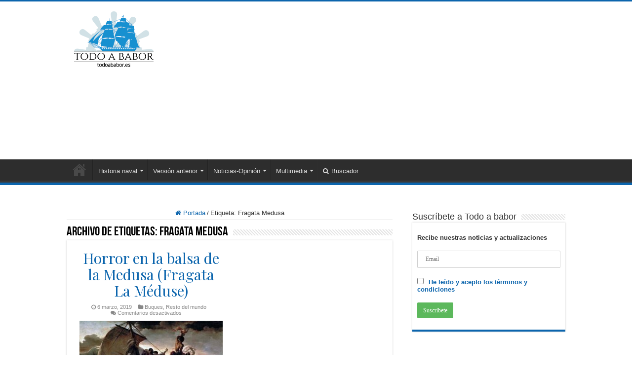

--- FILE ---
content_type: text/html; charset=UTF-8
request_url: https://www.todoababor.es/historia/tag/fragata-medusa/
body_size: 8755
content:
<!DOCTYPE html><html lang="es" prefix="og: http://ogp.me/ns#"><head><meta charset="UTF-8" /><link rel="stylesheet" media="print" onload="this.onload=null;this.media='all';" id="ao_optimized_gfonts" href="https://fonts.googleapis.com/css?family=Playfair+Display%3Aregular%2Citalic%2C700%2C700italic%2C900%2C900italic%7CPlayfair+Display%3Aregular%2Citalic%2C700%2C700italic%2C900%2C900italic&amp;display=swap"><link rel="pingback" href="https://www.todoababor.es/historia/xmlrpc.php" /><meta name='robots' content='noindex, follow' /><link media="all" href="https://www.todoababor.es/historia/wp-content/cache/autoptimize/css/autoptimize_dfc4539237a0d3e66245374ee312cc6e.css" rel="stylesheet"><link media="screen" href="https://www.todoababor.es/historia/wp-content/cache/autoptimize/css/autoptimize_8e3debb2572f7f2bbd167c85480a9135.css" rel="stylesheet"><title>Fragata Medusa</title><meta property="og:locale" content="es_ES" /><meta property="og:type" content="article" /><meta property="og:title" content="Fragata Medusa" /><meta property="og:url" content="https://www.todoababor.es/historia/tag/fragata-medusa/" /><meta property="og:site_name" content="Todo a babor" /><meta property="og:image" content="https://www.todoababor.es/historia/wp-content/uploads/todo-a-babor-historia-naval-desde-2003.jpg" /><meta property="og:image:width" content="1200" /><meta property="og:image:height" content="675" /><meta property="og:image:type" content="image/jpeg" /><meta name="twitter:card" content="summary_large_image" /><meta name="twitter:site" content="@todoababor" /> <script type="application/ld+json" class="yoast-schema-graph">{"@context":"https://schema.org","@graph":[{"@type":"CollectionPage","@id":"https://www.todoababor.es/historia/tag/fragata-medusa/","url":"https://www.todoababor.es/historia/tag/fragata-medusa/","name":"Fragata Medusa","isPartOf":{"@id":"https://www.todoababor.es/historia/#website"},"primaryImageOfPage":{"@id":"https://www.todoababor.es/historia/tag/fragata-medusa/#primaryimage"},"image":{"@id":"https://www.todoababor.es/historia/tag/fragata-medusa/#primaryimage"},"thumbnailUrl":"https://www.todoababor.es/historia/wp-content/uploads/pintura-balsa-de-la-meduse.jpg","breadcrumb":{"@id":"https://www.todoababor.es/historia/tag/fragata-medusa/#breadcrumb"},"inLanguage":"es"},{"@type":"ImageObject","inLanguage":"es","@id":"https://www.todoababor.es/historia/tag/fragata-medusa/#primaryimage","url":"https://www.todoababor.es/historia/wp-content/uploads/pintura-balsa-de-la-meduse.jpg","contentUrl":"https://www.todoababor.es/historia/wp-content/uploads/pintura-balsa-de-la-meduse.jpg","width":850,"height":573,"caption":"La balsa de la Medusa. Pintura de Jean Louis Théodore Géricault. Musée du Louvre. Está considerada como la obra icónica del movimiento romántico francés."},{"@type":"BreadcrumbList","@id":"https://www.todoababor.es/historia/tag/fragata-medusa/#breadcrumb","itemListElement":[{"@type":"ListItem","position":1,"name":"Portada","item":"https://www.todoababor.es/historia/"},{"@type":"ListItem","position":2,"name":"Fragata Medusa"}]},{"@type":"WebSite","@id":"https://www.todoababor.es/historia/#website","url":"https://www.todoababor.es/historia/","name":"Todo a babor. Historia naval de España y del mundo","description":"Historia naval de España. Desde 2003.","publisher":{"@id":"https://www.todoababor.es/historia/#organization"},"alternateName":"Todo a babor","potentialAction":[{"@type":"SearchAction","target":{"@type":"EntryPoint","urlTemplate":"https://www.todoababor.es/historia/?s={search_term_string}"},"query-input":{"@type":"PropertyValueSpecification","valueRequired":true,"valueName":"search_term_string"}}],"inLanguage":"es"},{"@type":"Organization","@id":"https://www.todoababor.es/historia/#organization","name":"Todo a babor. Historia naval de España y del mundo","alternateName":"Todo a babor","url":"https://www.todoababor.es/historia/","logo":{"@type":"ImageObject","inLanguage":"es","@id":"https://www.todoababor.es/historia/#/schema/logo/image/","url":"https://www.todoababor.es/historia/wp-content/uploads/img-sustituta.jpg","contentUrl":"https://www.todoababor.es/historia/wp-content/uploads/img-sustituta.jpg","width":735,"height":552,"caption":"Todo a babor. Historia naval de España y del mundo"},"image":{"@id":"https://www.todoababor.es/historia/#/schema/logo/image/"},"sameAs":["https://www.facebook.com/todoababor/","https://x.com/todoababor","https://www.youtube.com/c/TodoababorHistoriaNaval"]}]}</script> <link href='https://fonts.gstatic.com' crossorigin='anonymous' rel='preconnect' /> <noscript><link id="litespeed-cache-dummy" rel="stylesheet" href="https://www.todoababor.es/historia/wp-content/plugins/litespeed-cache/assets/css/litespeed-dummy.css" media="all" type="text/css"></noscript> <noscript><link id="wp-block-library" rel="stylesheet" href="https://www.todoababor.es/historia/wp-includes/css/dist/block-library/style.min.css" media="all" type="text/css"></noscript> <noscript><link id="toc-screen" rel="stylesheet" href="https://www.todoababor.es/historia/wp-content/plugins/table-of-contents-plus/screen.min.css" media="all" type="text/css"></noscript> <noscript><link id="mc4wp-form-themes" rel="stylesheet" href="https://www.todoababor.es/historia/wp-content/plugins/mailchimp-for-wp/assets/css/form-themes.css" media="all" type="text/css"></noscript> <noscript><link id="crp-style-thumbs-grid" rel="stylesheet" href="https://www.todoababor.es/historia/wp-content/plugins/contextual-related-posts/css/thumbs-grid.min.css" media="all" type="text/css"></noscript> <noscript><link id="social_warfare" rel="stylesheet" href="https://www.todoababor.es/historia/wp-content/plugins/social-warfare/assets/css/style.min.css" media="all" type="text/css"></noscript> <noscript><link id="tie-style" rel="stylesheet" href="https://www.todoababor.es/historia/wp-content/themes/sahifa/style.css" media="all" type="text/css"></noscript> <noscript><link id="tie-ilightbox-skin" rel="stylesheet" href="https://www.todoababor.es/historia/wp-content/themes/sahifa/css/ilightbox/dark-skin/skin.css" media="all" type="text/css"></noscript><noscript></noscript> <script type="text/javascript" src="https://www.todoababor.es/historia/wp-includes/js/jquery/jquery.min.js" id="jquery-core-js"></script> <script type="text/javascript" src="https://www.todoababor.es/historia/wp-includes/js/jquery/jquery-migrate.min.js" id="jquery-migrate-js"></script> <script id="speed-up-optimize-css-delivery" type="text/javascript">/* loadCSS. [c]2018 Filament Group, Inc. MIT License */ (function(w){"use strict";if(!w.loadCSS){w.loadCSS=function(){}}
var rp=loadCSS.relpreload={};rp.support=(function(){var ret;try{ret=w.document.createElement("link").relList.supports("preload")}catch(e){ret=!1}
return function(){return ret}})();rp.bindMediaToggle=function(link){var finalMedia=link.media||"all";function enableStylesheet(){link.media=finalMedia}
if(link.addEventListener){link.addEventListener("load",enableStylesheet)}else if(link.attachEvent){link.attachEvent("onload",enableStylesheet)}
setTimeout(function(){link.rel="stylesheet";link.media="only x"});setTimeout(enableStylesheet,3000)};rp.poly=function(){if(rp.support()){return}
var links=w.document.getElementsByTagName("link");for(var i=0;i<links.length;i++){var link=links[i];if(link.rel==="preload"&&link.getAttribute("as")==="style"&&!link.getAttribute("data-loadcss")){link.setAttribute("data-loadcss",!0);rp.bindMediaToggle(link)}}};if(!rp.support()){rp.poly();var run=w.setInterval(rp.poly,500);if(w.addEventListener){w.addEventListener("load",function(){rp.poly();w.clearInterval(run)})}else if(w.attachEvent){w.attachEvent("onload",function(){rp.poly();w.clearInterval(run)})}}
if(typeof exports!=="undefined"){exports.loadCSS=loadCSS}
else{w.loadCSS=loadCSS}}(typeof global!=="undefined"?global:this))</script><link rel="shortcut icon" href="https://www.todoababor.es/historia/wp-content/uploads/icono-todo-a-babor.png" title="Favicon" /> <!--[if IE]> <script type="text/javascript">jQuery(document).ready(function (){ jQuery(".menu-item").has("ul").children("a").attr("aria-haspopup", "true");});</script> <![endif]--> <!--[if lt IE 9]> <script src="https://www.todoababor.es/historia/wp-content/themes/sahifa/js/html5.js"></script> <script src="https://www.todoababor.es/historia/wp-content/themes/sahifa/js/selectivizr-min.js"></script> <![endif]--> <!--[if IE 9]><link rel="stylesheet" type="text/css" media="all" href="https://www.todoababor.es/historia/wp-content/themes/sahifa/css/ie9.css" /> <![endif]--> <!--[if IE 8]><link rel="stylesheet" type="text/css" media="all" href="https://www.todoababor.es/historia/wp-content/themes/sahifa/css/ie8.css" /> <![endif]--> <!--[if IE 7]><link rel="stylesheet" type="text/css" media="all" href="https://www.todoababor.es/historia/wp-content/themes/sahifa/css/ie7.css" /> <![endif]--><meta http-equiv="X-UA-Compatible" content="IE=edge,chrome=1" /><meta name="viewport" content="width=device-width, initial-scale=1.0" /><link rel="apple-touch-icon" sizes="144x144" href="https://www.todoababor.es/historia/wp-content/uploads/apple-icon-144px.png" /><link rel="apple-touch-icon" sizes="120x120" href="https://www.todoababor.es/historia/wp-content/uploads/apple-icon-120px.png" /><link rel="apple-touch-icon" sizes="72x72" href="https://www.todoababor.es/historia/wp-content/uploads/apple-icon-72px.png" /><link rel="apple-touch-icon" href="https://www.todoababor.es/historia/wp-content/uploads/apple-icon-57px.png" /><meta name="google-site-verification" content="Q3e3KNla_18I34ixdX1KmyGwa5Sz0xMRZMyxGDvsl6Y" /><meta name="theme-color" content="#0290d0">  <script async src="https://www.googletagmanager.com/gtag/js?id=G-P4GVHTVWB7"></script> <script>window.dataLayer = window.dataLayer || [];
  function gtag(){dataLayer.push(arguments);}
  gtag('js', new Date());

  gtag('config', 'G-P4GVHTVWB7');</script> <script async src="//pagead2.googlesyndication.com/pagead/js/adsbygoogle.js"></script> <script>(adsbygoogle = window.adsbygoogle || []).push({
          google_ad_client: "ca-pub-8289383002657319",
          enable_page_level_ads: true
     });</script>  <script async src="https://fundingchoicesmessages.google.com/i/pub-8289383002657319?ers=1" nonce="s9f_iiaCQiXtcio2TVn5TA"></script><script nonce="s9f_iiaCQiXtcio2TVn5TA">(function() {function signalGooglefcPresent() {if (!window.frames['googlefcPresent']) {if (document.body) {const iframe = document.createElement('iframe'); iframe.style = 'width: 0; height: 0; border: none; z-index: -1000; left: -1000px; top: -1000px;'; iframe.style.display = 'none'; iframe.name = 'googlefcPresent'; document.body.appendChild(iframe);} else {setTimeout(signalGooglefcPresent, 0);}}}signalGooglefcPresent();})();</script> <link rel="icon" href="https://www.todoababor.es/historia/wp-content/uploads/icono-todo-a-babor-150x150.png" sizes="32x32" /><link rel="icon" href="https://www.todoababor.es/historia/wp-content/uploads/icono-todo-a-babor-300x300.png" sizes="192x192" /><link rel="apple-touch-icon" href="https://www.todoababor.es/historia/wp-content/uploads/icono-todo-a-babor-300x300.png" /><meta name="msapplication-TileImage" content="https://www.todoababor.es/historia/wp-content/uploads/icono-todo-a-babor-300x300.png" /></head><body id="top" class="archive tag tag-fragata-medusa tag-391 wp-theme-sahifa"><div class="wrapper-outer"><div class="background-cover"></div><aside id="slide-out"><div id="mobile-menu" ></div></aside><div id="wrapper" class="wide-layout"><div class="inner-wrapper"><header id="theme-header" class="theme-header"><div class="header-content"> <a id="slide-out-open" class="slide-out-open" href="#"><span></span></a><div class="logo"><h2> <a title="Todo a babor" href="https://www.todoababor.es/historia/"> <noscript><img src="https://www.todoababor.es/historia/wp-content/uploads/logotipo-todo-a-babor.png" alt="Todo a babor"  /></noscript><img class="lazyload" src='data:image/svg+xml,%3Csvg%20xmlns=%22http://www.w3.org/2000/svg%22%20viewBox=%220%200%20210%20140%22%3E%3C/svg%3E' data-src="https://www.todoababor.es/historia/wp-content/uploads/logotipo-todo-a-babor.png" alt="Todo a babor"  /><strong>Todo a babor Historia naval de España. Desde 2003.</strong> </a></h2></div><div class="e3lan e3lan-top"> <script async src="//pagead2.googlesyndication.com/pagead/js/adsbygoogle.js"></script>  <ins class="adsbygoogle"
 style="display:block"
 data-ad-client="ca-pub-8289383002657319"
 data-ad-slot="2816578453"
 data-ad-format="auto"></ins> <script>(adsbygoogle = window.adsbygoogle || []).push({});</script> </div><div class="clear"></div></div><nav id="main-nav" class="fixed-enabled"><div class="container"><div class="main-menu"><ul id="menu-main-menu" class="menu"><li id="menu-item-213" class="menu-item menu-item-type-custom menu-item-object-custom menu-item-home menu-item-213"><a href="https://www.todoababor.es/historia/"><i class="fa fa-anchor"></i>Portada</a></li><li id="menu-item-332" class="menu-item menu-item-type-taxonomy menu-item-object-category menu-item-has-children menu-item-332 mega-menu mega-links mega-links-4col "><a href="https://www.todoababor.es/historia/historia-naval/">Historia naval</a><div class="lazyload mega-menu-block menu-sub-content" data-bg="https://www.todoababor.es/historia/wp-content/uploads/fondo.jpg" style=" background-image: url(data:image/svg+xml,%3Csvg%20xmlns=%22http://www.w3.org/2000/svg%22%20viewBox=%220%200%20500%20300%22%3E%3C/svg%3E) ; background-position: bottom right ; background-repeat: no-repeat ;  padding-right : 290px; "><ul class="sub-menu-columns"><li id="menu-item-334" class="menu-item menu-item-type-taxonomy menu-item-object-category menu-item-has-children menu-item-334 mega-link-column "><a class="mega-links-head"  href="https://www.todoababor.es/historia/historia-naval/apuntes/">Apuntes</a><ul class="sub-menu-columns-item"><li id="menu-item-333" class="menu-item menu-item-type-taxonomy menu-item-object-category menu-item-333"><a href="https://www.todoababor.es/historia/historia-naval/anecdotas/">Anécdotas</a></li><li id="menu-item-342" class="menu-item menu-item-type-taxonomy menu-item-object-category menu-item-342"><a href="https://www.todoababor.es/historia/historia-naval/curiosidades-historia-naval/">Curiosidades</a></li></ul></li><li id="menu-item-337" class="menu-item menu-item-type-taxonomy menu-item-object-category menu-item-337 mega-link-column "><a class="mega-links-head"  href="https://www.todoababor.es/historia/historia-naval/batallas-navales/">Batallas navales</a></li><li id="menu-item-336" class="menu-item menu-item-type-taxonomy menu-item-object-category menu-item-336 mega-link-column "><a class="mega-links-head"  href="https://www.todoababor.es/historia/historia-naval/articulos/">Artículos</a></li><li id="menu-item-335" class="menu-item menu-item-type-taxonomy menu-item-object-category menu-item-335 mega-link-column "><a class="mega-links-head"  href="https://www.todoababor.es/historia/historia-naval/armada/">Armada</a></li><li id="menu-item-338" class="menu-item menu-item-type-taxonomy menu-item-object-category menu-item-has-children menu-item-338 mega-link-column "><a class="mega-links-head"  href="https://www.todoababor.es/historia/historia-naval/buques/">Buques</a><ul class="sub-menu-columns-item"><li id="menu-item-18799" class="menu-item menu-item-type-custom menu-item-object-custom menu-item-18799"><a href="https://www.todoababor.es/historia/historiales-navios-de-linea-espanoles-xviii-xix/">Historiales navíos de línea españoles (XVIII-XIX)</a></li><li id="menu-item-18800" class="menu-item menu-item-type-custom menu-item-object-custom menu-item-18800"><a href="https://www.todoababor.es/historia/historiales-de-las-fragatas-espanolas-xviii-xix/">Historiales de las fragatas españolas (XVIII-XIX)</a></li><li id="menu-item-18801" class="menu-item menu-item-type-custom menu-item-object-custom menu-item-18801"><a href="https://www.todoababor.es/historia/historiales-de-los-buques-menores-de-la-armada-xviii-xix/">Historiales de los buques menores de la Armada (XVIII-XIX)</a></li></ul></li><li id="menu-item-339" class="menu-item menu-item-type-taxonomy menu-item-object-category menu-item-339 mega-link-column "><a class="mega-links-head"  href="https://www.todoababor.es/historia/historia-naval/combates-navales/">Combates navales</a></li><li id="menu-item-340" class="menu-item menu-item-type-taxonomy menu-item-object-category menu-item-340 mega-link-column "><a class="mega-links-head"  href="https://www.todoababor.es/historia/historia-naval/construccion-naval/">Construcción naval</a></li><li id="menu-item-341" class="menu-item menu-item-type-taxonomy menu-item-object-category menu-item-341 mega-link-column "><a class="mega-links-head"  href="https://www.todoababor.es/historia/historia-naval/corsarios/">Corsarios</a></li><li id="menu-item-344" class="menu-item menu-item-type-taxonomy menu-item-object-category menu-item-344 mega-link-column "><a class="mega-links-head"  href="https://www.todoababor.es/historia/historia-naval/navegacion/">Navegación</a></li><li id="menu-item-345" class="menu-item menu-item-type-taxonomy menu-item-object-category menu-item-345 mega-link-column "><a class="mega-links-head"  href="https://www.todoababor.es/historia/historia-naval/personajes/">Personajes</a></li><li id="menu-item-346" class="menu-item menu-item-type-taxonomy menu-item-object-category menu-item-346 mega-link-column "><a class="mega-links-head"  href="https://www.todoababor.es/historia/historia-naval/piratas/">Piratas</a></li><li id="menu-item-19287" class="menu-item menu-item-type-taxonomy menu-item-object-category menu-item-has-children menu-item-19287 mega-link-column "><a class="mega-links-head"  href="https://www.todoababor.es/historia/historia-naval/mundial/">Resto del mundo</a><ul class="sub-menu-columns-item"><li id="menu-item-347" class="menu-item menu-item-type-taxonomy menu-item-object-category menu-item-347"><a href="https://www.todoababor.es/historia/historia-naval/royal-navy/">Royal Navy</a></li></ul></li><li id="menu-item-343" class="menu-item menu-item-type-taxonomy menu-item-object-category menu-item-has-children menu-item-343 mega-link-column "><a class="mega-links-head"  href="https://www.todoababor.es/historia/historia-naval/datos-navales/">Datos navales</a><ul class="sub-menu-columns-item"><li id="menu-item-9902" class="menu-item menu-item-type-custom menu-item-object-custom menu-item-9902"><a href="https://www.todoababor.es/historia/diccionario-maritimo-espanol-basico/">Diccionario marítimo</a></li><li id="menu-item-16583" class="menu-item menu-item-type-custom menu-item-object-custom menu-item-16583"><a href="https://www.todoababor.es/historia/unidades-de-medidas-anglosajonas-imperial/">Unidades de medidas anglosajonas</a></li><li id="menu-item-16584" class="menu-item menu-item-type-custom menu-item-object-custom menu-item-16584"><a href="https://www.todoababor.es/historia/sistema-pesos-medidas-espanolas-antiguas-1801/">Pesos y medidas españolas antiguas</a></li></ul></li></ul><div class="mega-menu-content"></div></div></li><li id="menu-item-1363" class="menu-item menu-item-type-post_type menu-item-object-page menu-item-has-children menu-item-1363 mega-menu mega-links mega-links-2col "><a href="https://www.todoababor.es/historia/contenidos-anteriores/">Versión anterior</a><div class="mega-menu-block menu-sub-content"><ul class="sub-menu-columns"><li id="menu-item-411" class="menu-item menu-item-type-custom menu-item-object-custom menu-item-has-children menu-item-411 mega-link-column "><a class="mega-links-head"  href="https://www.todoababor.es/articulos/index.htm">Artículos</a><ul class="sub-menu-columns-item"><li id="menu-item-414" class="menu-item menu-item-type-custom menu-item-object-custom menu-item-414"><a href="https://www.todoababor.es/articulos/index_art_campbat.htm">Campañas y Batallas</a></li><li id="menu-item-413" class="menu-item menu-item-type-custom menu-item-object-custom menu-item-413"><a href="https://www.todoababor.es/articulos/index_art_especiales.htm">Artículos especiales</a></li><li id="menu-item-417" class="menu-item menu-item-type-custom menu-item-object-custom menu-item-417"><a href="https://www.todoababor.es/articulos/index_art_vidaepoc.htm">Otros artículos</a></li><li id="menu-item-416" class="menu-item menu-item-type-custom menu-item-object-custom menu-item-416"><a href="https://www.todoababor.es/articulos/index_art_personaj.htm">Personajes Ilustres</a></li><li id="menu-item-415" class="menu-item menu-item-type-custom menu-item-object-custom menu-item-415"><a href="https://www.todoababor.es/articulos/index_art_opinion.htm">Artículos de Opinión</a></li></ul></li><li id="menu-item-418" class="menu-item menu-item-type-custom menu-item-object-custom menu-item-has-children menu-item-418 mega-link-column "><a class="mega-links-head"  href="https://www.todoababor.es/datos_docum/index.htm">Datos</a><ul class="sub-menu-columns-item"><li id="menu-item-419" class="menu-item menu-item-type-custom menu-item-object-custom menu-item-419"><a href="https://www.todoababor.es/historia/historiales-navios-de-linea-espanoles-xviii-xix/">Navíos de línea sg.XVIII-XIX</a></li><li id="menu-item-420" class="menu-item menu-item-type-custom menu-item-object-custom menu-item-420"><a href="https://www.todoababor.es/datos_docum/index_listados.htm">Listados de buques</a></li><li id="menu-item-421" class="menu-item menu-item-type-custom menu-item-object-custom menu-item-421"><a href="https://www.todoababor.es/datos_docum/index_dat_historicos.htm">Datos históricos</a></li><li id="menu-item-422" class="menu-item menu-item-type-custom menu-item-object-custom menu-item-422"><a href="https://www.todoababor.es/datos_docum/index_dat_barc_nav.htm">Barcos y navegación</a></li><li id="menu-item-423" class="menu-item menu-item-type-custom menu-item-object-custom menu-item-423"><a href="https://www.todoababor.es/datos_docum/index_otradocum.htm">Otra Documentación</a></li></ul></li><li id="menu-item-424" class="menu-item menu-item-type-custom menu-item-object-custom menu-item-424 mega-link-column "><a class="mega-links-head"  href="https://www.todoababor.es/vida_barcos/index.htm">A bordo</a></li><li id="menu-item-432" class="menu-item menu-item-type-custom menu-item-object-custom menu-item-has-children menu-item-432 mega-link-column "><a class="mega-links-head"  href="#">Otros</a><ul class="sub-menu-columns-item"><li id="menu-item-433" class="menu-item menu-item-type-custom menu-item-object-custom menu-item-433"><a href="https://www.todoababor.es/pinturas/index.htm">Pinturas</a></li><li id="menu-item-434" class="menu-item menu-item-type-custom menu-item-object-custom menu-item-434"><a href="https://www.todoababor.es/relatos/index.htm">Relatos</a></li></ul></li></ul><div class="mega-menu-content"></div></div></li><li id="menu-item-552" class="menu-item menu-item-type-taxonomy menu-item-object-category menu-item-has-children menu-item-552"><a href="https://www.todoababor.es/historia/noticias-2/">Noticias-Opinión</a><ul class="sub-menu menu-sub-content"><li id="menu-item-553" class="menu-item menu-item-type-taxonomy menu-item-object-category menu-item-553"><a href="https://www.todoababor.es/historia/noticias-2/noticias/">Noticias de Todo a babor</a></li><li id="menu-item-653" class="menu-item menu-item-type-taxonomy menu-item-object-category menu-item-653"><a href="https://www.todoababor.es/historia/noticias-2/noticias-navales/">Noticias navales</a></li><li id="menu-item-924" class="menu-item menu-item-type-taxonomy menu-item-object-category menu-item-924"><a href="https://www.todoababor.es/historia/noticias-2/noticias-editoriales/">Noticias editoriales</a></li><li id="menu-item-1495" class="menu-item menu-item-type-taxonomy menu-item-object-category menu-item-1495"><a href="https://www.todoababor.es/historia/noticias-2/opinion/">Opinión</a></li></ul></li><li id="menu-item-3255" class="menu-item menu-item-type-taxonomy menu-item-object-category menu-item-has-children menu-item-3255"><a href="https://www.todoababor.es/historia/multimedia/">Multimedia</a><ul class="sub-menu menu-sub-content"><li id="menu-item-961" class="menu-item menu-item-type-taxonomy menu-item-object-category menu-item-961"><a href="https://www.todoababor.es/historia/multimedia/videos/videos-de-historia-naval/">Vídeos de historia naval</a></li><li id="menu-item-3254" class="menu-item menu-item-type-taxonomy menu-item-object-category menu-item-3254"><a href="https://www.todoababor.es/historia/multimedia/podcast/">Podcast Todo a babor</a></li><li id="menu-item-356" class="menu-item menu-item-type-taxonomy menu-item-object-category menu-item-356"><a href="https://www.todoababor.es/historia/multimedia/pinturas-navales/">Pinturas navales</a></li></ul></li><li id="menu-item-7809" class="menu-item menu-item-type-custom menu-item-object-custom menu-item-7809"><a href="https://www.todoababor.es/historia/buscador-contenidos-todo-a-babor/"><i class="fa fa-search"></i>Buscador</a></li></ul></div></div></nav></header><div id="main-content" class="container"><div class="content"><nav id="crumbs"><a href="https://www.todoababor.es/historia/"><span class="fa fa-home" aria-hidden="true"></span> Portada</a><span class="delimiter">/</span><span class="current">Etiqueta: <span>Fragata Medusa</span></span></nav><div class="page-head"><h1 class="page-title"> Archivo de etiquetas: <span>Fragata Medusa</span></h1><div class="stripe-line"></div></div><div class="post-listing archive-box masonry-grid" id="masonry-grid"><article class="item-list"><h2 class="post-box-title"> <a href="https://www.todoababor.es/historia/horror-en-la-balsa-de-la-medusa-meduse/">Horror en la balsa de la Medusa (Fragata La Méduse)</a></h2><p class="post-meta"> <span class="tie-date"><i class="fa fa-clock-o"></i>6 marzo, 2019</span> <span class="post-cats"><i class="fa fa-folder"></i><a href="https://www.todoababor.es/historia/historia-naval/buques/" rel="category tag">Buques</a>, <a href="https://www.todoababor.es/historia/historia-naval/mundial/" rel="category tag">Resto del mundo</a></span> <span class="post-comments"><i class="fa fa-comments"></i><span>Comentarios desactivados<span class="screen-reader-text"> en Horror en la balsa de la Medusa (Fragata La Méduse)</span></span></span></p><div class="post-thumbnail"> <a href="https://www.todoababor.es/historia/horror-en-la-balsa-de-la-medusa-meduse/"> <img width="310" height="205" src="https://www.todoababor.es/historia/wp-content/uploads/pintura-balsa-de-la-meduse-310x205.jpg" class="attachment-tie-large size-tie-large wp-post-image" alt="Pintura de la balsa de la Mesusa" decoding="async" fetchpriority="high" /> <span class="fa overlay-icon"></span> </a></div><div class="entry"><p>La historia de la balsa de la Medusa es una de las más truculentas de la historia naval. Asesinatos, canibalismo y desesperación de los náufragos de una pequeña balsa a la deriva y atestada de personas.</p> <a class="more-link" href="https://www.todoababor.es/historia/horror-en-la-balsa-de-la-medusa-meduse/">Leer más &raquo;</a></div><div class="mini-share-post"> <span class="share-text">Comparte</span><ul class="flat-social"></ul><div class="clear"></div></div><div class="clear"></div></article></div> <script>jQuery(document).ready(function() {
							var transforms = true;
			
			var $container = jQuery('#masonry-grid.post-listing');

			$container.isotope({
				itemSelector : '.item-list',
				resizable: false,
				transformsEnabled: transforms,
				animationOptions: {
					duration: 400,
					easing: 'swing',
					queue: false
				},
				masonry: {}
			});

			jQuery($container).imagesLoaded(function() {
				$container.isotope();
			});

			/* Events on Window resize */
			jQuery(window).smartresize(function(){
				$container.isotope();
			});

		});</script> </div><aside id="sidebar"><div class="theiaStickySidebar"><div id="mc4wp_form_widget-2" class="widget widget_mc4wp_form_widget"><div class="widget-top"><h4>Suscríbete a Todo a babor</h4><div class="stripe-line"></div></div><div class="widget-container"><script>(function() {
	window.mc4wp = window.mc4wp || {
		listeners: [],
		forms: {
			on: function(evt, cb) {
				window.mc4wp.listeners.push(
					{
						event   : evt,
						callback: cb
					}
				);
			}
		}
	}
})();</script><form id="mc4wp-form-1" class="mc4wp-form mc4wp-form-1173 mc4wp-form-theme mc4wp-form-theme-green" method="post" data-id="1173" data-name="Default sign-up form" ><div class="mc4wp-form-fields"><p><label>Recibe nuestras noticias y actualizaciones</label></p><p><input id="mc4wp_email" name="EMAIL" required="" type="email" placeholder="Email" /></p><p> <label> <input name="AGREE_TO_TERMS" type="checkbox" value="1" required=""> <a href="https://www.todoababor.es/historia/politica-de-privacidad/" target="_blank">He leído y acepto los términos y condiciones</a> </label></p><p><input type="submit" value="Suscríbete" /></p></div><label style="display: none !important;">Deja vacío este campo si eres humano: <input type="text" name="_mc4wp_honeypot" value="" tabindex="-1" autocomplete="off" /></label><input type="hidden" name="_mc4wp_timestamp" value="1769614889" /><input type="hidden" name="_mc4wp_form_id" value="1173" /><input type="hidden" name="_mc4wp_form_element_id" value="mc4wp-form-1" /><div class="mc4wp-response"></div></form></div></div><div id="ads300_600-widget-2" class="e3lan-widget-content e3lan300-600"><div class="e3lan-cell"> <script async src="https://pagead2.googlesyndication.com/pagead/js/adsbygoogle.js"></script>  <ins class="adsbygoogle"
 style="display:block"
 data-ad-client="ca-pub-8289383002657319"
 data-ad-slot="9865786275"
 data-ad-format="auto"></ins> <script>(adsbygoogle = window.adsbygoogle || []).push({});</script> </div></div><div id="custom_html-3" class="widget_text widget widget_custom_html"><div class="widget-top"><h4>¿Quieres ayudarnos a continuar?</h4><div class="stripe-line"></div></div><div class="widget-container"><div class="textwidget custom-html-widget"><p>Esto es una afición para mí y me cuesta dinero. Servirá para pagar el servidor. ¡Muchas gracias!</p><form action="https://www.paypal.com/cgi-bin/webscr" method="post" target="_top"> <input type="hidden" name="cmd" value="_s-xclick" /> <input type="hidden" name="hosted_button_id" value="NXGYGRNVLXBEA" /> <input type="image" src="https://www.paypalobjects.com/es_ES/ES/i/btn/btn_donateCC_LG.gif" border="0" name="submit" title="PayPal - The safer, easier way to pay online!" alt="Donate with PayPal button" /> <noscript><img alt="" border="0" src="https://www.paypalobjects.com/es_ES/i/scr/pixel.gif" width="1" height="1" /></noscript><img class="lazyload" alt="" border="0" src='data:image/svg+xml,%3Csvg%20xmlns=%22http://www.w3.org/2000/svg%22%20viewBox=%220%200%201%201%22%3E%3C/svg%3E' data-src="https://www.paypalobjects.com/es_ES/i/scr/pixel.gif" width="1" height="1" /></form></div></div></div></div></aside><div class="clear"></div></div><footer id="theme-footer"><div id="footer-widget-area" class="footer-3c"><div id="footer-first" class="footer-widgets-box"><div id="text-html-widget-2" class="text-html-box" style="text-align:center;"> <noscript><img src="https://www.todoababor.es/historia/wp-content/uploads/logotipo-todo-a-babor-gris.png" alt="Logo de Todo a babor" width="188" height="133"></noscript><img class="lazyload" src='data:image/svg+xml,%3Csvg%20xmlns=%22http://www.w3.org/2000/svg%22%20viewBox=%220%200%20188%20133%22%3E%3C/svg%3E' data-src="https://www.todoababor.es/historia/wp-content/uploads/logotipo-todo-a-babor-gris.png" alt="Logo de Todo a babor" width="188" height="133"></div></div><div id="footer-second" class="footer-widgets-box"><div id="text-html-widget-3" class="footer-widget text-html"><div class="footer-widget-top"><h4>Historia naval de España divulgativa</h4></div><div class="footer-widget-container"><div >Llevamos desde 2003 dando a conocer la historia naval española de una forma amena y divulgativa. No somos una enciclopedia, no te equivoques ;)</div><div class="clear"></div></div></div></div><div id="footer-third" class="footer-widgets-box"><div id="text-html-widget-5" class="footer-widget text-html"><div class="footer-widget-top"><h4>Síguenos en nuestras redes sociales</h4></div><div class="footer-widget-container"><div style="text-align:center;"><div  class="textredes"> <a href="https://www.facebook.com/todoababor/" target="_blank" rel="nofollow">Facebook</a> | <a href="https://x.com/todoababor" target="_blank" rel="nofollow">Twitter</a> | <a href="https://www.ivoox.com/podcast-todo-a-babor-podcast-historia-naval_sq_f1472771_1.html" target="_blank" rel="nofollow">Ivoox</a> | <a href="https://www.youtube.com/c/TodoababorHistoriaNaval" target="_blank" rel="nofollow">Youtube</a></div></div><div class="clear"></div></div></div><div id="text-html-widget-4" class="footer-widget text-html"><div class="footer-widget-top"><h4></h4></div><div class="footer-widget-container"><div style="text-align:center;"><a href="https://www.todoababor.es/historia/todo-a-babor-cumple-20-anos-divulgando-la-historia-naval-de-espana/"><noscript><img src="https://www.todoababor.es/historia/wp-content/uploads/logotipo-todo-a-babor-20-aniversario-2003-2023.png" title="Todo a Babor celebra su 20 aniversario" alt="20 Aniversario de Todo a babor (2003-2023)" width="253" height="83"></noscript><img class="lazyload" src='data:image/svg+xml,%3Csvg%20xmlns=%22http://www.w3.org/2000/svg%22%20viewBox=%220%200%20253%2083%22%3E%3C/svg%3E' data-src="https://www.todoababor.es/historia/wp-content/uploads/logotipo-todo-a-babor-20-aniversario-2003-2023.png" title="Todo a Babor celebra su 20 aniversario" alt="20 Aniversario de Todo a babor (2003-2023)" width="253" height="83"></a></div><div class="clear"></div></div></div></div></div><div class="clear"></div></footer><div class="clear"></div><div class="footer-bottom"><div class="container"><div class="alignright"> <a href="https://www.todoababor.es/historia/contacto/">Contacto</a> | <a href="https://www.todoababor.es/historia/uso-de-contenidos-de-todo-a-babor/">Uso de contenidos</a> | <a href="https://www.todoababor.es/historia/colaboraciones/">Colaboraciones</a> | <a href="https://www.todoababor.es/historia/quienes-somos/">Quienes somos</a> | <a href="https://www.todoababor.es/historia/politica-de-privacidad/">Privacidad</a> | <a href="https://www.todoababor.es/historia/politica-de-cookies/">Cookies</a></div><div class="alignleft"> © Todo a babor 2026. Navegando desde 2003</div><div class="clear"></div></div></div></div></div></div><div id="topcontrol" class="fa fa-angle-up" title="Ir arriba"></div><div id="fb-root"></div> <script type="speculationrules">{"prefetch":[{"source":"document","where":{"and":[{"href_matches":"/historia/*"},{"not":{"href_matches":["/historia/wp-*.php","/historia/wp-admin/*","/historia/wp-content/uploads/*","/historia/wp-content/*","/historia/wp-content/plugins/*","/historia/wp-content/themes/sahifa/*","/historia/*\\?(.+)"]}},{"not":{"selector_matches":"a[rel~=\"nofollow\"]"}},{"not":{"selector_matches":".no-prefetch, .no-prefetch a"}}]},"eagerness":"conservative"}]}</script> <script>(function() {function maybePrefixUrlField () {
  const value = this.value.trim()
  if (value !== '' && value.indexOf('http') !== 0) {
    this.value = 'http://' + value
  }
}

const urlFields = document.querySelectorAll('.mc4wp-form input[type="url"]')
for (let j = 0; j < urlFields.length; j++) {
  urlFields[j].addEventListener('blur', maybePrefixUrlField)
}
})();</script><noscript><style>.lazyload{display:none;}</style></noscript><script data-noptimize="1">window.lazySizesConfig=window.lazySizesConfig||{};window.lazySizesConfig.loadMode=1;</script><script async data-noptimize="1" src='https://www.todoababor.es/historia/wp-content/plugins/autoptimize/classes/external/js/lazysizes.min.js'></script><script type="text/javascript" id="toc-front-js-extra">var tocplus = {"visibility_show":"Mostrar \u00edndice","visibility_hide":"Ocultar \u00edndice","width":"100%"};
//# sourceURL=toc-front-js-extra</script> <script type="text/javascript" src="https://www.todoababor.es/historia/wp-content/plugins/table-of-contents-plus/front.min.js" id="toc-front-js"></script> <script type="text/javascript" id="social_warfare_script-js-extra">var socialWarfare = {"addons":[],"post_id":"5443","variables":{"emphasizeIcons":false,"powered_by_toggle":false,"affiliate_link":"https://warfareplugins.com"},"floatBeforeContent":""};
//# sourceURL=social_warfare_script-js-extra</script> <script type="text/javascript" src="https://www.todoababor.es/historia/wp-content/plugins/social-warfare/assets/js/script.min.js" id="social_warfare_script-js"></script> <script type="text/javascript" id="tie-scripts-js-extra">var tie = {"mobile_menu_active":"true","mobile_menu_top":"true","lightbox_all":"true","lightbox_gallery":"true","woocommerce_lightbox":"","lightbox_skin":"dark","lightbox_thumb":"horizontal","lightbox_arrows":"true","sticky_sidebar":"1","is_singular":"","reading_indicator":"","lang_no_results":"Sin resultados","lang_results_found":"Resultados encontrados"};
//# sourceURL=tie-scripts-js-extra</script> <script type="text/javascript" src="https://www.todoababor.es/historia/wp-content/themes/sahifa/js/tie-scripts.js" id="tie-scripts-js"></script> <script type="text/javascript" src="https://www.todoababor.es/historia/wp-content/themes/sahifa/js/ilightbox.packed.js" id="tie-ilightbox-js"></script> <script type="text/javascript" src="https://www.todoababor.es/historia/wp-content/themes/sahifa/js/isotope.js" id="tie-masonry-js"></script> <script type="text/javascript" defer src="https://www.todoababor.es/historia/wp-content/plugins/mailchimp-for-wp/assets/js/forms.js" id="mc4wp-forms-api-js"></script> <script type="text/javascript">var swp_nonce = "8d14256bff";var swpFloatBeforeContent = false; var swp_ajax_url = "https://www.todoababor.es/historia/wp-admin/admin-ajax.php";var swpClickTracking = false;</script></body></html>

<!-- Page cached by LiteSpeed Cache 7.7 on 2026-01-28 16:41:29 -->

--- FILE ---
content_type: text/html; charset=utf-8
request_url: https://www.google.com/recaptcha/api2/aframe
body_size: 268
content:
<!DOCTYPE HTML><html><head><meta http-equiv="content-type" content="text/html; charset=UTF-8"></head><body><script nonce="PYKMRpqp62yYhwzRHjlADg">/** Anti-fraud and anti-abuse applications only. See google.com/recaptcha */ try{var clients={'sodar':'https://pagead2.googlesyndication.com/pagead/sodar?'};window.addEventListener("message",function(a){try{if(a.source===window.parent){var b=JSON.parse(a.data);var c=clients[b['id']];if(c){var d=document.createElement('img');d.src=c+b['params']+'&rc='+(localStorage.getItem("rc::a")?sessionStorage.getItem("rc::b"):"");window.document.body.appendChild(d);sessionStorage.setItem("rc::e",parseInt(sessionStorage.getItem("rc::e")||0)+1);localStorage.setItem("rc::h",'1769641759154');}}}catch(b){}});window.parent.postMessage("_grecaptcha_ready", "*");}catch(b){}</script></body></html>

--- FILE ---
content_type: application/javascript; charset=utf-8
request_url: https://fundingchoicesmessages.google.com/f/AGSKWxWNk63nXc-hSmRLi0hotVr2kV43v06wJG7JCxuOTKOuuKWMXWJCzPtoiTHUPb40swvnI7H0XbxftiJTxx4njNZGtZm3ZNks2oc5XlH_3n8V5pb6HVtcfOcBcRxe2NKELE-3QeUYYVWokQn71zhq9KTKoDJIbvEEhR2czxOnLd1UfBjjMLbFTaZSWx6S/_/eshopoffer./adgitize-/rightnavads./ads-cch-/openads.
body_size: -1284
content:
window['108b02f1-521c-4461-912e-1718757105b6'] = true;